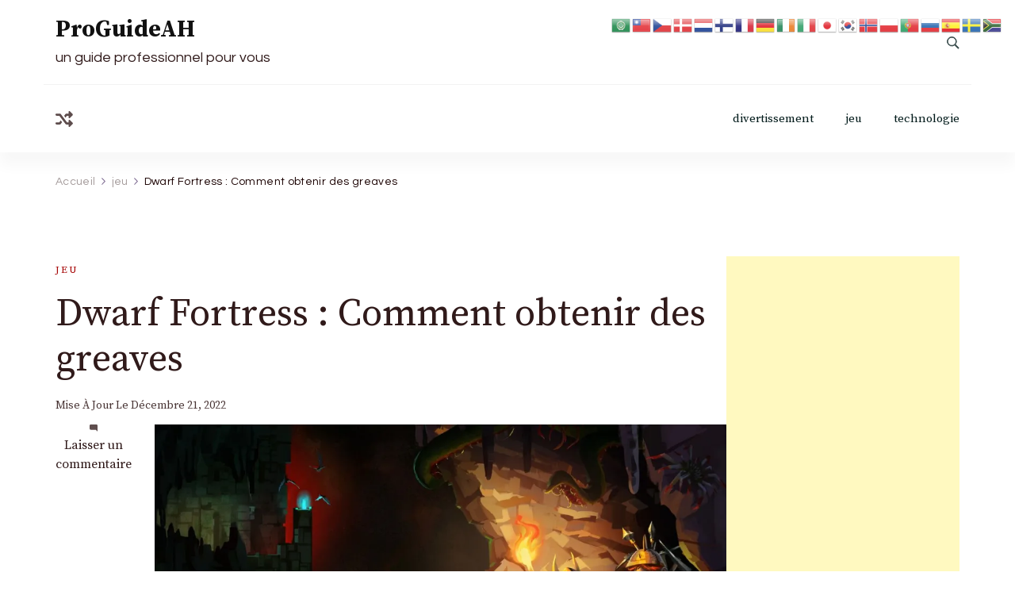

--- FILE ---
content_type: text/html; charset=utf-8
request_url: https://www.google.com/recaptcha/api2/aframe
body_size: 268
content:
<!DOCTYPE HTML><html><head><meta http-equiv="content-type" content="text/html; charset=UTF-8"></head><body><script nonce="16JRBeWmSCfPhUVG_Qgvzg">/** Anti-fraud and anti-abuse applications only. See google.com/recaptcha */ try{var clients={'sodar':'https://pagead2.googlesyndication.com/pagead/sodar?'};window.addEventListener("message",function(a){try{if(a.source===window.parent){var b=JSON.parse(a.data);var c=clients[b['id']];if(c){var d=document.createElement('img');d.src=c+b['params']+'&rc='+(localStorage.getItem("rc::a")?sessionStorage.getItem("rc::b"):"");window.document.body.appendChild(d);sessionStorage.setItem("rc::e",parseInt(sessionStorage.getItem("rc::e")||0)+1);localStorage.setItem("rc::h",'1768911254120');}}}catch(b){}});window.parent.postMessage("_grecaptcha_ready", "*");}catch(b){}</script></body></html>